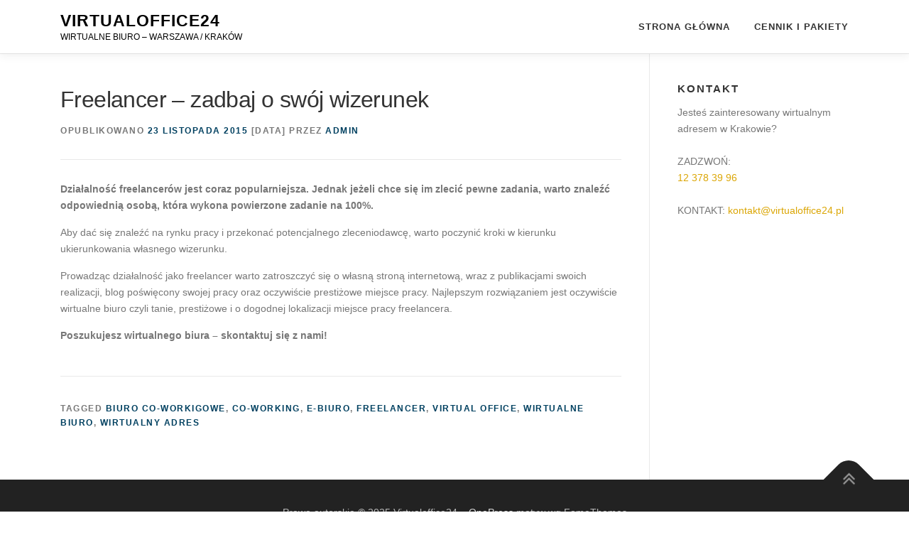

--- FILE ---
content_type: text/html; charset=UTF-8
request_url: https://virtualoffice24.pl/freelancer-zadbaj-o-swoj-wizerunek/
body_size: 4333
content:
<!DOCTYPE html><html dir="ltr" lang="pl-PL"><head><meta charset="UTF-8"><meta name="viewport" content="width=device-width, initial-scale=1"><link rel="profile" href="https://gmpg.org/xfn/11"><link media="all" href="https://virtualoffice24.pl/wp-content/cache/autoptimize/css/autoptimize_b19b0825cdcb764d29fab801de32a5e9.css" rel="stylesheet"><title>Freelancer - zadbaj o swój wizerunek | Virtualoffice24</title><meta name="description" content="Freelancer - zadbaj o swój wizerunek" /><meta name="robots" content="max-image-preview:large" /><meta name="keywords" content="wirtualne biuro,e-biuro,wirtualny adres,co-working,biuro co-workigowe,freelancer,virtual office" /><link rel="canonical" href="https://virtualoffice24.pl/freelancer-zadbaj-o-swoj-wizerunek/" /><meta name="generator" content="All in One SEO (AIOSEO) 4.6.7.1" /><meta name="google" content="nositelinkssearchbox" /> <script type="application/ld+json" class="aioseo-schema">{"@context":"https:\/\/schema.org","@graph":[{"@type":"Article","@id":"https:\/\/virtualoffice24.pl\/freelancer-zadbaj-o-swoj-wizerunek\/#article","name":"Freelancer - zadbaj o sw\u00f3j wizerunek | Virtualoffice24","headline":"Freelancer &#8211; zadbaj o sw\u00f3j wizerunek","author":{"@id":"https:\/\/virtualoffice24.pl\/author\/admin\/#author"},"publisher":{"@id":"https:\/\/virtualoffice24.pl\/#organization"},"datePublished":"2015-11-23T17:17:29+01:00","dateModified":"2015-11-23T17:18:13+01:00","inLanguage":"pl-PL","mainEntityOfPage":{"@id":"https:\/\/virtualoffice24.pl\/freelancer-zadbaj-o-swoj-wizerunek\/#webpage"},"isPartOf":{"@id":"https:\/\/virtualoffice24.pl\/freelancer-zadbaj-o-swoj-wizerunek\/#webpage"},"articleSection":"Wirtualne biuro, biuro co-workigowe, co-working, e-biuro, freelancer, virtual office, wirtualne biuro, wirtualny adres"},{"@type":"BreadcrumbList","@id":"https:\/\/virtualoffice24.pl\/freelancer-zadbaj-o-swoj-wizerunek\/#breadcrumblist","itemListElement":[{"@type":"ListItem","@id":"https:\/\/virtualoffice24.pl\/#listItem","position":1,"name":"Dom","item":"https:\/\/virtualoffice24.pl\/","nextItem":"https:\/\/virtualoffice24.pl\/freelancer-zadbaj-o-swoj-wizerunek\/#listItem"},{"@type":"ListItem","@id":"https:\/\/virtualoffice24.pl\/freelancer-zadbaj-o-swoj-wizerunek\/#listItem","position":2,"name":"Freelancer - zadbaj o sw\u00f3j wizerunek","previousItem":"https:\/\/virtualoffice24.pl\/#listItem"}]},{"@type":"Organization","@id":"https:\/\/virtualoffice24.pl\/#organization","name":"Virtualoffice24","description":"WIRTUALNE BIURO - WARSZAWA \/ KRAK\u00d3W","url":"https:\/\/virtualoffice24.pl\/"},{"@type":"Person","@id":"https:\/\/virtualoffice24.pl\/author\/admin\/#author","url":"https:\/\/virtualoffice24.pl\/author\/admin\/","name":"admin","image":{"@type":"ImageObject","@id":"https:\/\/virtualoffice24.pl\/freelancer-zadbaj-o-swoj-wizerunek\/#authorImage","url":"https:\/\/secure.gravatar.com\/avatar\/103570b3437d224c24e5107bbdb7ab0a?s=96&d=mm&r=g","width":96,"height":96,"caption":"admin"}},{"@type":"WebPage","@id":"https:\/\/virtualoffice24.pl\/freelancer-zadbaj-o-swoj-wizerunek\/#webpage","url":"https:\/\/virtualoffice24.pl\/freelancer-zadbaj-o-swoj-wizerunek\/","name":"Freelancer - zadbaj o sw\u00f3j wizerunek | Virtualoffice24","description":"Freelancer - zadbaj o sw\u00f3j wizerunek","inLanguage":"pl-PL","isPartOf":{"@id":"https:\/\/virtualoffice24.pl\/#website"},"breadcrumb":{"@id":"https:\/\/virtualoffice24.pl\/freelancer-zadbaj-o-swoj-wizerunek\/#breadcrumblist"},"author":{"@id":"https:\/\/virtualoffice24.pl\/author\/admin\/#author"},"creator":{"@id":"https:\/\/virtualoffice24.pl\/author\/admin\/#author"},"datePublished":"2015-11-23T17:17:29+01:00","dateModified":"2015-11-23T17:18:13+01:00"},{"@type":"WebSite","@id":"https:\/\/virtualoffice24.pl\/#website","url":"https:\/\/virtualoffice24.pl\/","name":"Virtualoffice24","description":"WIRTUALNE BIURO - WARSZAWA \/ KRAK\u00d3W","inLanguage":"pl-PL","publisher":{"@id":"https:\/\/virtualoffice24.pl\/#organization"}}]}</script> <link rel='dns-prefetch' href='//www.googletagmanager.com' /><link rel="alternate" type="application/rss+xml" title="Virtualoffice24 &raquo; Kanał z wpisami" href="https://virtualoffice24.pl/feed/" /> <script type="text/javascript" id="jquery-core-js-extra">var onepress_js_settings = {"onepress_disable_animation":"","onepress_disable_sticky_header":"","onepress_vertical_align_menu":"","hero_animation":"flipInX","hero_speed":"5000","hero_fade":"750","hero_duration":"5000","hero_disable_preload":"","is_home":"","gallery_enable":"1","is_rtl":""};</script>    <script type="text/javascript" src="https://www.googletagmanager.com/gtag/js?id=G-NGRR6PLRFW" id="google_gtagjs-js" async></script> <script type="text/javascript" id="google_gtagjs-js-after">window.dataLayer = window.dataLayer || [];function gtag(){dataLayer.push(arguments);}
gtag("set","linker",{"domains":["virtualoffice24.pl"]});
gtag("js", new Date());
gtag("set", "developer_id.dZTNiMT", true);
gtag("config", "G-NGRR6PLRFW");</script> <link rel="https://api.w.org/" href="https://virtualoffice24.pl/wp-json/" /><link rel="alternate" title="JSON" type="application/json" href="https://virtualoffice24.pl/wp-json/wp/v2/posts/1447" /><link rel="EditURI" type="application/rsd+xml" title="RSD" href="https://virtualoffice24.pl/xmlrpc.php?rsd" /><meta name="generator" content="WordPress 6.6.4" /><link rel='shortlink' href='https://virtualoffice24.pl/?p=1447' /><link rel="alternate" title="oEmbed (JSON)" type="application/json+oembed" href="https://virtualoffice24.pl/wp-json/oembed/1.0/embed?url=https%3A%2F%2Fvirtualoffice24.pl%2Ffreelancer-zadbaj-o-swoj-wizerunek%2F" /><link rel="alternate" title="oEmbed (XML)" type="text/xml+oembed" href="https://virtualoffice24.pl/wp-json/oembed/1.0/embed?url=https%3A%2F%2Fvirtualoffice24.pl%2Ffreelancer-zadbaj-o-swoj-wizerunek%2F&#038;format=xml" /><meta name="generator" content="Site Kit by Google 1.131.0" /><meta name="generator" content="Elementor 3.23.2; features: additional_custom_breakpoints, e_lazyload; settings: css_print_method-external, google_font-enabled, font_display-auto"><link rel="icon" href="https://virtualoffice24.pl/wp-content/uploads/2022/05/cropped-e-biuro-32x32.png" sizes="32x32" /><link rel="icon" href="https://virtualoffice24.pl/wp-content/uploads/2022/05/cropped-e-biuro-192x192.png" sizes="192x192" /><link rel="apple-touch-icon" href="https://virtualoffice24.pl/wp-content/uploads/2022/05/cropped-e-biuro-180x180.png" /><meta name="msapplication-TileImage" content="https://virtualoffice24.pl/wp-content/uploads/2022/05/cropped-e-biuro-270x270.png" />  <script id="cookieyes" type="text/javascript" src="https://cdn-cookieyes.com/client_data/c65d7cfdf4b79a1d5ed27510/script.js"></script> </head><body data-rsssl=1 class="post-template-default single single-post postid-1447 single-format-standard elementor-default elementor-kit-2318"><div id="page" class="hfeed site"> <a class="skip-link screen-reader-text" href="#content">Przeskocz do treści</a><div id="header-section" class="h-on-top no-transparent"><header id="masthead" class="site-header header-contained is-sticky no-scroll no-t h-on-top" role="banner"><div class="container"><div class="site-branding"><div class="site-brand-inner no-logo-img has-title has-desc"><p class="site-title"><a class="site-text-logo" href="https://virtualoffice24.pl/" rel="home">Virtualoffice24</a></p><p class="site-description">WIRTUALNE BIURO &#8211; WARSZAWA / KRAKÓW</p></div></div><div class="header-right-wrapper"> <a href="#0" id="nav-toggle">Menu<span></span></a><nav id="site-navigation" class="main-navigation" role="navigation"><ul class="onepress-menu"><li id="menu-item-775" class="menu-item menu-item-type-post_type menu-item-object-page menu-item-home menu-item-775"><a href="https://virtualoffice24.pl/">Strona główna</a></li><li id="menu-item-2362" class="menu-item menu-item-type-post_type menu-item-object-page menu-item-2362"><a href="https://virtualoffice24.pl/cennik/">Cennik i pakiety</a></li></ul></nav></div></div></header></div><div id="content" class="site-content"><div id="content-inside" class="container right-sidebar"><div id="primary" class="content-area"><main id="main" class="site-main" role="main"><article id="post-1447" class="post-1447 post type-post status-publish format-standard hentry category-wirtualne-biuro tag-biuro-co-workigowe tag-co-working tag-e-biuro tag-freelancer tag-virtual-office tag-wirtualne-biuro tag-wirtualny-adres"><header class="entry-header"><h1 class="entry-title">Freelancer &#8211; zadbaj o swój wizerunek</h1><div class="entry-meta"> <span class="posted-on">Opublikowano <a href="https://virtualoffice24.pl/freelancer-zadbaj-o-swoj-wizerunek/" rel="bookmark"><time class="entry-date published" datetime="2015-11-23T17:17:29+01:00">23 listopada 2015</time><time class="updated hide" datetime="2015-11-23T17:18:13+01:00">23 listopada 2015</time></a> [data]</span><span class="byline"> przez <span class="author vcard"><a  rel="author" class="url fn n" href="https://virtualoffice24.pl/author/admin/">admin</a></span></span></div></header><div class="entry-content"><p><strong>Działalność freelancerów jest coraz popularniejsza. Jednak jeżeli chce się im zlecić pewne zadania, warto znaleźć odpowiednią osobą, która wykona powierzone zadanie na 100%. </strong></p><p>Aby dać się znaleźć na rynku pracy i przekonać potencjalnego zleceniodawcę, warto poczynić kroki w kierunku ukierunkowania własnego wizerunku.</p><p>Prowadząc działalność jako freelancer warto zatroszczyć się o własną stroną internetową, wraz z publikacjami swoich realizacji, blog poświęcony swojej pracy oraz oczywiście prestiżowe miejsce pracy. Najlepszym rozwiązaniem jest oczywiście wirtualne biuro czyli tanie, prestiżowe i o dogodnej lokalizacji miejsce pracy freelancera.</p><p><strong>Poszukujesz wirtualnego biura &#8211; skontaktuj się z nami!</strong></p></div><footer class="entry-footer"><span class="tags-links">Tagged <a href="https://virtualoffice24.pl/tag/biuro-co-workigowe/" rel="tag">biuro co-workigowe</a>, <a href="https://virtualoffice24.pl/tag/co-working/" rel="tag">co-working</a>, <a href="https://virtualoffice24.pl/tag/e-biuro/" rel="tag">e-biuro</a>, <a href="https://virtualoffice24.pl/tag/freelancer/" rel="tag">freelancer</a>, <a href="https://virtualoffice24.pl/tag/virtual-office/" rel="tag">virtual office</a>, <a href="https://virtualoffice24.pl/tag/wirtualne-biuro/" rel="tag">wirtualne biuro</a>, <a href="https://virtualoffice24.pl/tag/wirtualny-adres/" rel="tag">wirtualny adres</a></span></footer></article></main></div><div id="secondary" class="widget-area sidebar" role="complementary"><aside id="text-2" class="widget widget_text"><h2 class="widget-title">Kontakt</h2><div class="textwidget">Jesteś zainteresowany wirtualnym adresem w Krakowie? <br><br> ZADZWOŃ: <br> <font color="#dba605">12 378 39 96</font> <br><br> KONTAKT: <font color="#dba605">kontakt@virtualoffice24.pl</font></div></aside></div></div></div><footer id="colophon" class="site-footer" role="contentinfo"><div class="site-info"><div class="container"><div class="btt"> <a class="back-to-top" href="#page" title="Powrót na górę"><i class="fa fa-angle-double-up wow flash" data-wow-duration="2s"></i></a></div> Prawa autorskie &copy; 2025 Virtualoffice24 <span class="sep"> &ndash; </span> <a href="https://www.famethemes.com/themes/onepress">OnePress</a> motyw wg FameThemes</div></div></footer></div> <script type='text/javascript'>const lazyloadRunObserver = () => {
					const lazyloadBackgrounds = document.querySelectorAll( `.e-con.e-parent:not(.e-lazyloaded)` );
					const lazyloadBackgroundObserver = new IntersectionObserver( ( entries ) => {
						entries.forEach( ( entry ) => {
							if ( entry.isIntersecting ) {
								let lazyloadBackground = entry.target;
								if( lazyloadBackground ) {
									lazyloadBackground.classList.add( 'e-lazyloaded' );
								}
								lazyloadBackgroundObserver.unobserve( entry.target );
							}
						});
					}, { rootMargin: '200px 0px 200px 0px' } );
					lazyloadBackgrounds.forEach( ( lazyloadBackground ) => {
						lazyloadBackgroundObserver.observe( lazyloadBackground );
					} );
				};
				const events = [
					'DOMContentLoaded',
					'elementor/lazyload/observe',
				];
				events.forEach( ( event ) => {
					document.addEventListener( event, lazyloadRunObserver );
				} );</script> <script type="text/javascript" id="wp-statistics-tracker-js-extra">var WP_Statistics_Tracker_Object = {"hitRequestUrl":"https:\/\/virtualoffice24.pl\/wp-json\/wp-statistics\/v2\/hit?wp_statistics_hit=1&source_type=post&source_id=1447&search_query&page_uri=L2ZyZWVsYW5jZXItemFkYmFqLW8tc3dvai13aXplcnVuZWsv&signature=4f096c0f43871df4ceac6756b296f7aa","keepOnlineRequestUrl":"https:\/\/virtualoffice24.pl\/wp-json\/wp-statistics\/v2\/online?wp_statistics_hit=1&source_type=post&source_id=1447&search_query&page_uri=L2ZyZWVsYW5jZXItemFkYmFqLW8tc3dvai13aXplcnVuZWsv&signature=4f096c0f43871df4ceac6756b296f7aa","option":{"userOnline":"1","consentLevel":"disabled","dntEnabled":false,"isWpConsentApiActive":false,"trackAnonymously":false},"jsCheckTime":"60000"};</script> <script defer src="https://virtualoffice24.pl/wp-content/cache/autoptimize/js/autoptimize_e959d1f1585ce17c36a03280e4321a1f.js"></script></body></html>